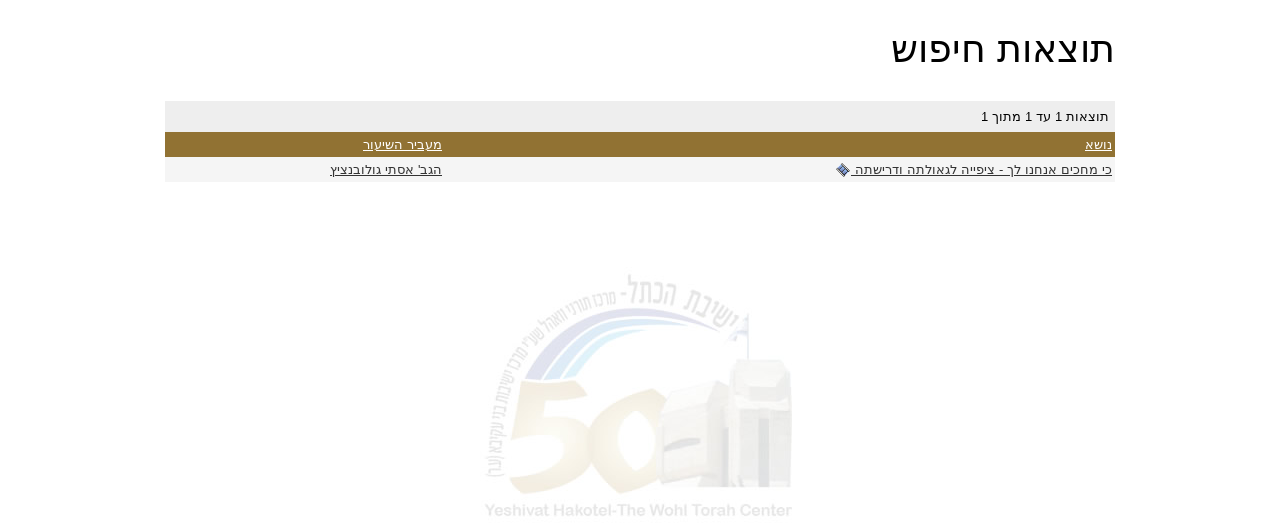

--- FILE ---
content_type: text/html
request_url: https://torah.hakotel.org.il/Results.asp?psearch=&x_file_cat1=-9&x_file_subcat1=-9&ignoreSub=yes&file_rav=264&task=search
body_size: 2567
content:


<!DOCTYPE html PUBLIC "-//W3C//DTD XHTML 1.0 Transitional//EN" "http://www.w3.org/TR/xhtml1/DTD/xhtml1-transitional.dtd">
<html xmlns="http://www.w3.org/1999/xhtml"><!-- InstanceBegin template="/Templates/1heb-embed.dwt.asp" codeOutsideHTMLIsLocked="false" -->
<head> 
<meta http-equiv="Content-Type" content="text/html; charset=windows-1255" />
<meta name="description" content="ההתלהבות וההתפעמות כתוצאה משחרור הר הבית והכותל מצאו את ביטויים המעשי... בהגשמת הרעיון של ישיבה גבוהה המשלבת גם את מסגרת ה&quot;הסדר&quot; בצילו של הכותל... ולהתחנך לקראת מעורבות ואחריות לדיוקנה הרוחני המדינה.">
<meta name="keywords" content="הסדר, תורה, ישיבה, ישיבת, גמרא, אמונה, פרשת, נבנצל, פורים, פסח, שיעורי, חג, מועדי, יהדות, תנ&quot;ך, הדרי, הכותל, שבועות, הרובע, כיפור, השנה">
<!-- InstanceBeginEditable name="doctitle" -->
<title>תוצאות חיפוש - ישיבת הכתל</title>
<!-- InstanceEndEditable -->
<link href="/includes/1heb-embed.css" rel="stylesheet" type="text/css" />
<!--[if IE]>
<style type="text/css"> 
/* place css fixes for all versions of IE in this conditional comment */
#mainContent { zoom: 1; }
/* the above proprietary zoom property gives IE the hasLayout it needs to avoid several bugs */
</style>
<![endif]-->
<!--[if lt IE 7]><link rel="stylesheet" type="text/css" href="/includes/lt7.css" /><![endif]-->
<script type="text/javascript" src="https://ajax.googleapis.com/ajax/libs/jquery/1.4.2/jquery.min.js"></script>
<script type="text/javascript" src="/includes/jquery.lavalamp.1.3.3-min.js"></script>
<script type="text/javascript" src="/includes/jquery.evenifhidden.js"></script>
<script type="text/javascript" src="/includes/main.js"></script>
<!-- InstanceBeginEditable name="head" -->
<script type="text/javascript">
$(function(){ 

	$('.plus').live('click', function(){
		//$(this).addClass('loading');
		var existingPath = $(this).attr('rel');
		//alert(existingPath + '|' + this.id);
		GetSubs(this, existingPath);
		$(this).removeClass('plus').addClass('open');
	});

	function GetSubs(IDclicked, existingPath){
		var dataString;
		dataString = 'lang=&rel=[' + existingPath + ']';
		//alert (dataString);//return false;
		
		$.ajax({
			type: "GET",
			url: "/includes/getSubCatMenuLinks.asp",
			data: dataString,
			success: function(data) {
				$(data).insertAfter(IDclicked);
			},
			error: function(obj,msg) {
				alert('*** Error! ***\n\n'+msg);
			}     
		});
	} 
});
</script>
<!-- InstanceEndEditable -->
</head>
<body>
<div id="container">
	
  <div id="mainContent"><!-- InstanceBeginEditable name="mainRegion" -->
				     <h1>תוצאות חיפוש</h1> 
              
<form action="results.asp" name="ewpagerform" id="ewpagerform">
<!--input type="hidden" name="t" value=""-->
<input type="hidden" name="pSearch" value="" />
<input type="hidden" name="x_file_cat1" value="-9" />
<input type="hidden" name="file_rav" value="264" />
<input type="hidden" name="x_file_subcat1" value="-9" />
<input type="hidden" name="x_file_subsubcat1" value="" />




<table width="100%" border="0" cellpadding="4" cellspacing="0" class="pageNav">
	<tr>
		<td nowrap="nowrap">

<!--SELECT * FROM [tblFiles] WHERE  (dir = 'Hebrew') AND  ( [file_rav] = 264 )  ORDER BY file_ID DESC-->
	תוצאות 1 עד 1 מתוך 1

		</td>

		<td nowrap="nowrap">&nbsp;&nbsp;&nbsp;&nbsp;</td>
		<!--<td align="right" valign="top" nowrap="nowrap">Records Per Page&nbsp;
<select name="RecPerPage" onchange="this.form.submit();" class="aspmaker">
<option value="20">20</option>
<option value="40">40</option>
<option value="80">80</option>
<option value="ALL">All Records</option>
</select>
		</td>-->

	</tr>
</table>
</form>	

 <table border="0" cellspacing="0" cellpadding="3" width="100%" bgcolor="#CCCCCC">
   
   <!-- Table header -->
   <tr>
     <td valign="top" class="tableHeader"><a href="results.asp?psearch=&x_file_cat1=-9&x_file_subcat1=-9&x_file_subsubcat1=&file_rav=264&amp;order=title">נושא
         
     </a></td>
     <td valign="top" class="tableHeader"><a href="results.asp?psearch=&x_file_cat1=-9&x_file_subcat1=-9&x_file_subsubcat1=&file_rav=264&amp;order=file%5Frav">מעביר השיעור
       
     </a> </td>
     
   </tr>
   
   <!-- Table body -->
   <tr bgcolor="#F5F5F5">
     <!-- file_ID -->
     <!-- title -->
     <td valign="top" class="tableBottomLine">
         <a href="view.asp?id=7426&amp;ravID=264"> כי מחכים אנחנו לך - ציפייה לגאולתה ודרישתה </a>

         
         <img src="/images/Icons/film.gif" alt="Video Shiur" width="16" height="16" border="0" align="absmiddle" style="border: 0; background-color: none;" />

		 
         </td>
     <td valign="top" class="tableBottomLine"><a href="Results.asp?psearch=&x_file_cat1=-9&x_file_subcat1=-9&ignoreSub=yes&file_rav=264&task=search"  title="מצא שיעורים נוספים של רב זה">הגב' אסתי גולובנציץ</a>
     </td>
     </tr>
   
 </table>
 <P>&nbsp;</P><P>&nbsp;</P>

	  
      <!-- InstanceEndEditable --></div>
  <br class="clearfloat" />
 <!-- <div id="footer">
    <!-include virtual="/includes/footer-main-heb.asp" ->
  </div>-->
</div>
<!--<script type="text/javascript">
var gaJsHost = (("https:" == document.location.protocol) ? "https://ssl." : "http://www.");
document.write(unescape("%3Cscript src='" + gaJsHost + "google-analytics.com/ga.js' type='text/javascript'%3E%3C/script%3E"));
</script>
<script type="text/javascript">
try {
var pageTracker = _gat._getTracker("UA-15330201-1");
pageTracker._trackPageview();
} catch(err) {}</script>-->
<!-- Global site tag (gtag.js) - Google Analytics -->
<script async src="https://www.googletagmanager.com/gtag/js?id=G-D7BPXGFQRF"></script>
<script>
  window.dataLayer = window.dataLayer || [];
  function gtag(){dataLayer.push(arguments);}
  gtag('js', new Date());

  gtag('config', 'G-D7BPXGFQRF');
</script>
<script defer src="https://static.cloudflareinsights.com/beacon.min.js/vcd15cbe7772f49c399c6a5babf22c1241717689176015" integrity="sha512-ZpsOmlRQV6y907TI0dKBHq9Md29nnaEIPlkf84rnaERnq6zvWvPUqr2ft8M1aS28oN72PdrCzSjY4U6VaAw1EQ==" data-cf-beacon='{"version":"2024.11.0","token":"ee7c304904a8435dafcac585762bb1c7","r":1,"server_timing":{"name":{"cfCacheStatus":true,"cfEdge":true,"cfExtPri":true,"cfL4":true,"cfOrigin":true,"cfSpeedBrain":true},"location_startswith":null}}' crossorigin="anonymous"></script>
</body>
<!-- InstanceEnd --></html>
